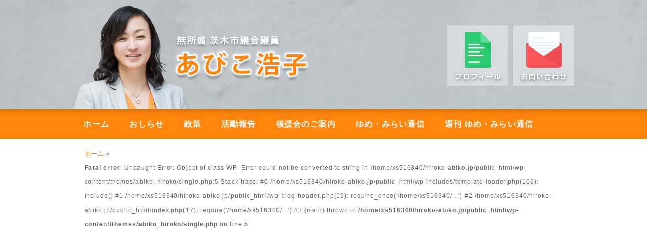

--- FILE ---
content_type: text/html; charset=UTF-8
request_url: https://hiroko-abiko.jp/img_6830/
body_size: 7159
content:
<!DOCTYPE html>
<html lang="ja">
<head>
		<!-- Global site tag (gtag.js) - Google Analytics -->
	<script async src="https://www.googletagmanager.com/gtag/js?id=G-0RZRR6YFPG"></script>
	<script>
	window.dataLayer = window.dataLayer || [];
	function gtag(){dataLayer.push(arguments);}
	gtag('js', new Date());

	gtag('config', 'G-0RZRR6YFPG');
	</script>
		<meta charset="UTF-8">
	<meta http-equiv="x-ua-compatible" content="ie=edge">
	<meta name="viewport" content="width=device-width, initial-scale=1">

	<meta name="keywords" content="あびこひろこ, あびこ浩子, 安孫子浩子, 茨木市, 茨木市議会議員, 福祉">
	<meta name="description" content="茨木市議会議員 あびこ浩子 公式サイト">
	<title>IMG_6830  |  茨木市議会議員 あびこ浩子 公式サイト</title>

	<!--OGP開始-->
	<!-- <meta property="fb:admins" content="◆【1】fb:adminsのIDを入力◆" /> -->
	<meta property="og:locale" content="ja_JP">
	<meta property="og:type" content="blog">
	<meta property="og:description" content="">
<meta property="og:title" content="IMG_6830">
<meta property="og:url" content="https://hiroko-abiko.jp/img_6830/">
	<meta property="og:site_name" content="茨木市議会議員 あびこ浩子 公式サイト">
	<meta property="og:image" content="https://hiroko-abiko.jp/wp-content/themes/abiko_hiroko/images/og250x250.png">
	<!--OGP完了-->

	<link rel="alternate" type="application/rss+xml" title="茨木市議会議員 あびこ浩子（あびこひろこ）公式サイト &raquo; フィード" href="https://hiroko-abiko.jp/wp-content/themes/abiko_hiroko/?feed=rss2" />

<!-- コメント利用しないので、フィードなし。
	<link rel="alternate" type="application/rss+xml" title="茨木市議会議員 あびこ浩子（あびこひろこ）公式サイト &raquo; コメントフィード" href="https://hiroko-abiko.jp/wp-content/themes/abiko_hiroko/?feed=comments-rss2" />
	<link rel="alternate" type="application/rss+xml" title="茨木市議会議員 あびこ浩子（あびこひろこ）公式サイト &raquo; あびこ浩子の政策 のコメントのフィード" href="https://hiroko-abiko.jp/wp-content/themes/abiko_hiroko/?feed=rss2&#038;page_id=43" />
-->
	<link rel="stylesheet" href="https://hiroko-abiko.jp/wp-content/themes/abiko_hiroko/css/reset.css" />
	<link rel="stylesheet" href="https://hiroko-abiko.jp/wp-content/themes/abiko_hiroko/css/common.css?ver=20201230" />
	<link rel="stylesheet" href="https://hiroko-abiko.jp/wp-content/themes/abiko_hiroko/css/iview.css" media="screen">
	<link rel="stylesheet" href="https://hiroko-abiko.jp/wp-content/themes/abiko_hiroko/css/iviewStyle.css" media="screen">

<!--[if lt IE 9]>
		<script src="http://html5shim.googlecode.com/svn/trunk/html5.js"></script>
<![endif]-->
<meta name='robots' content='max-image-preview:large' />
<link rel='dns-prefetch' href='//secure.gravatar.com' />
<link rel='dns-prefetch' href='//stats.wp.com' />
<link rel='dns-prefetch' href='//v0.wordpress.com' />
<link rel="alternate" type="application/rss+xml" title="茨木市議会議員 あびこ浩子 公式サイト &raquo; IMG_6830 のコメントのフィード" href="https://hiroko-abiko.jp/feed/?attachment_id=698" />
<script type="text/javascript">
/* <![CDATA[ */
window._wpemojiSettings = {"baseUrl":"https:\/\/s.w.org\/images\/core\/emoji\/15.0.3\/72x72\/","ext":".png","svgUrl":"https:\/\/s.w.org\/images\/core\/emoji\/15.0.3\/svg\/","svgExt":".svg","source":{"concatemoji":"https:\/\/hiroko-abiko.jp\/wp-includes\/js\/wp-emoji-release.min.js?ver=6.6.4"}};
/*! This file is auto-generated */
!function(i,n){var o,s,e;function c(e){try{var t={supportTests:e,timestamp:(new Date).valueOf()};sessionStorage.setItem(o,JSON.stringify(t))}catch(e){}}function p(e,t,n){e.clearRect(0,0,e.canvas.width,e.canvas.height),e.fillText(t,0,0);var t=new Uint32Array(e.getImageData(0,0,e.canvas.width,e.canvas.height).data),r=(e.clearRect(0,0,e.canvas.width,e.canvas.height),e.fillText(n,0,0),new Uint32Array(e.getImageData(0,0,e.canvas.width,e.canvas.height).data));return t.every(function(e,t){return e===r[t]})}function u(e,t,n){switch(t){case"flag":return n(e,"\ud83c\udff3\ufe0f\u200d\u26a7\ufe0f","\ud83c\udff3\ufe0f\u200b\u26a7\ufe0f")?!1:!n(e,"\ud83c\uddfa\ud83c\uddf3","\ud83c\uddfa\u200b\ud83c\uddf3")&&!n(e,"\ud83c\udff4\udb40\udc67\udb40\udc62\udb40\udc65\udb40\udc6e\udb40\udc67\udb40\udc7f","\ud83c\udff4\u200b\udb40\udc67\u200b\udb40\udc62\u200b\udb40\udc65\u200b\udb40\udc6e\u200b\udb40\udc67\u200b\udb40\udc7f");case"emoji":return!n(e,"\ud83d\udc26\u200d\u2b1b","\ud83d\udc26\u200b\u2b1b")}return!1}function f(e,t,n){var r="undefined"!=typeof WorkerGlobalScope&&self instanceof WorkerGlobalScope?new OffscreenCanvas(300,150):i.createElement("canvas"),a=r.getContext("2d",{willReadFrequently:!0}),o=(a.textBaseline="top",a.font="600 32px Arial",{});return e.forEach(function(e){o[e]=t(a,e,n)}),o}function t(e){var t=i.createElement("script");t.src=e,t.defer=!0,i.head.appendChild(t)}"undefined"!=typeof Promise&&(o="wpEmojiSettingsSupports",s=["flag","emoji"],n.supports={everything:!0,everythingExceptFlag:!0},e=new Promise(function(e){i.addEventListener("DOMContentLoaded",e,{once:!0})}),new Promise(function(t){var n=function(){try{var e=JSON.parse(sessionStorage.getItem(o));if("object"==typeof e&&"number"==typeof e.timestamp&&(new Date).valueOf()<e.timestamp+604800&&"object"==typeof e.supportTests)return e.supportTests}catch(e){}return null}();if(!n){if("undefined"!=typeof Worker&&"undefined"!=typeof OffscreenCanvas&&"undefined"!=typeof URL&&URL.createObjectURL&&"undefined"!=typeof Blob)try{var e="postMessage("+f.toString()+"("+[JSON.stringify(s),u.toString(),p.toString()].join(",")+"));",r=new Blob([e],{type:"text/javascript"}),a=new Worker(URL.createObjectURL(r),{name:"wpTestEmojiSupports"});return void(a.onmessage=function(e){c(n=e.data),a.terminate(),t(n)})}catch(e){}c(n=f(s,u,p))}t(n)}).then(function(e){for(var t in e)n.supports[t]=e[t],n.supports.everything=n.supports.everything&&n.supports[t],"flag"!==t&&(n.supports.everythingExceptFlag=n.supports.everythingExceptFlag&&n.supports[t]);n.supports.everythingExceptFlag=n.supports.everythingExceptFlag&&!n.supports.flag,n.DOMReady=!1,n.readyCallback=function(){n.DOMReady=!0}}).then(function(){return e}).then(function(){var e;n.supports.everything||(n.readyCallback(),(e=n.source||{}).concatemoji?t(e.concatemoji):e.wpemoji&&e.twemoji&&(t(e.twemoji),t(e.wpemoji)))}))}((window,document),window._wpemojiSettings);
/* ]]> */
</script>
<style id='wp-emoji-styles-inline-css' type='text/css'>

	img.wp-smiley, img.emoji {
		display: inline !important;
		border: none !important;
		box-shadow: none !important;
		height: 1em !important;
		width: 1em !important;
		margin: 0 0.07em !important;
		vertical-align: -0.1em !important;
		background: none !important;
		padding: 0 !important;
	}
</style>
<link rel='stylesheet' id='wp-block-library-css' href='https://hiroko-abiko.jp/wp-includes/css/dist/block-library/style.min.css?ver=6.6.4' type='text/css' media='all' />
<style id='wp-block-library-inline-css' type='text/css'>
.has-text-align-justify{text-align:justify;}
</style>
<link rel='stylesheet' id='jetpack-videopress-video-block-view-css' href='https://hiroko-abiko.jp/wp-content/plugins/jetpack/jetpack_vendor/automattic/jetpack-videopress/build/block-editor/blocks/video/view.css?minify=false&#038;ver=317afd605f368082816f' type='text/css' media='all' />
<link rel='stylesheet' id='mediaelement-css' href='https://hiroko-abiko.jp/wp-includes/js/mediaelement/mediaelementplayer-legacy.min.css?ver=4.2.17' type='text/css' media='all' />
<link rel='stylesheet' id='wp-mediaelement-css' href='https://hiroko-abiko.jp/wp-includes/js/mediaelement/wp-mediaelement.min.css?ver=6.6.4' type='text/css' media='all' />
<style id='classic-theme-styles-inline-css' type='text/css'>
/*! This file is auto-generated */
.wp-block-button__link{color:#fff;background-color:#32373c;border-radius:9999px;box-shadow:none;text-decoration:none;padding:calc(.667em + 2px) calc(1.333em + 2px);font-size:1.125em}.wp-block-file__button{background:#32373c;color:#fff;text-decoration:none}
</style>
<style id='global-styles-inline-css' type='text/css'>
:root{--wp--preset--aspect-ratio--square: 1;--wp--preset--aspect-ratio--4-3: 4/3;--wp--preset--aspect-ratio--3-4: 3/4;--wp--preset--aspect-ratio--3-2: 3/2;--wp--preset--aspect-ratio--2-3: 2/3;--wp--preset--aspect-ratio--16-9: 16/9;--wp--preset--aspect-ratio--9-16: 9/16;--wp--preset--color--black: #000000;--wp--preset--color--cyan-bluish-gray: #abb8c3;--wp--preset--color--white: #ffffff;--wp--preset--color--pale-pink: #f78da7;--wp--preset--color--vivid-red: #cf2e2e;--wp--preset--color--luminous-vivid-orange: #ff6900;--wp--preset--color--luminous-vivid-amber: #fcb900;--wp--preset--color--light-green-cyan: #7bdcb5;--wp--preset--color--vivid-green-cyan: #00d084;--wp--preset--color--pale-cyan-blue: #8ed1fc;--wp--preset--color--vivid-cyan-blue: #0693e3;--wp--preset--color--vivid-purple: #9b51e0;--wp--preset--gradient--vivid-cyan-blue-to-vivid-purple: linear-gradient(135deg,rgba(6,147,227,1) 0%,rgb(155,81,224) 100%);--wp--preset--gradient--light-green-cyan-to-vivid-green-cyan: linear-gradient(135deg,rgb(122,220,180) 0%,rgb(0,208,130) 100%);--wp--preset--gradient--luminous-vivid-amber-to-luminous-vivid-orange: linear-gradient(135deg,rgba(252,185,0,1) 0%,rgba(255,105,0,1) 100%);--wp--preset--gradient--luminous-vivid-orange-to-vivid-red: linear-gradient(135deg,rgba(255,105,0,1) 0%,rgb(207,46,46) 100%);--wp--preset--gradient--very-light-gray-to-cyan-bluish-gray: linear-gradient(135deg,rgb(238,238,238) 0%,rgb(169,184,195) 100%);--wp--preset--gradient--cool-to-warm-spectrum: linear-gradient(135deg,rgb(74,234,220) 0%,rgb(151,120,209) 20%,rgb(207,42,186) 40%,rgb(238,44,130) 60%,rgb(251,105,98) 80%,rgb(254,248,76) 100%);--wp--preset--gradient--blush-light-purple: linear-gradient(135deg,rgb(255,206,236) 0%,rgb(152,150,240) 100%);--wp--preset--gradient--blush-bordeaux: linear-gradient(135deg,rgb(254,205,165) 0%,rgb(254,45,45) 50%,rgb(107,0,62) 100%);--wp--preset--gradient--luminous-dusk: linear-gradient(135deg,rgb(255,203,112) 0%,rgb(199,81,192) 50%,rgb(65,88,208) 100%);--wp--preset--gradient--pale-ocean: linear-gradient(135deg,rgb(255,245,203) 0%,rgb(182,227,212) 50%,rgb(51,167,181) 100%);--wp--preset--gradient--electric-grass: linear-gradient(135deg,rgb(202,248,128) 0%,rgb(113,206,126) 100%);--wp--preset--gradient--midnight: linear-gradient(135deg,rgb(2,3,129) 0%,rgb(40,116,252) 100%);--wp--preset--font-size--small: 13px;--wp--preset--font-size--medium: 20px;--wp--preset--font-size--large: 36px;--wp--preset--font-size--x-large: 42px;--wp--preset--spacing--20: 0.44rem;--wp--preset--spacing--30: 0.67rem;--wp--preset--spacing--40: 1rem;--wp--preset--spacing--50: 1.5rem;--wp--preset--spacing--60: 2.25rem;--wp--preset--spacing--70: 3.38rem;--wp--preset--spacing--80: 5.06rem;--wp--preset--shadow--natural: 6px 6px 9px rgba(0, 0, 0, 0.2);--wp--preset--shadow--deep: 12px 12px 50px rgba(0, 0, 0, 0.4);--wp--preset--shadow--sharp: 6px 6px 0px rgba(0, 0, 0, 0.2);--wp--preset--shadow--outlined: 6px 6px 0px -3px rgba(255, 255, 255, 1), 6px 6px rgba(0, 0, 0, 1);--wp--preset--shadow--crisp: 6px 6px 0px rgba(0, 0, 0, 1);}:where(.is-layout-flex){gap: 0.5em;}:where(.is-layout-grid){gap: 0.5em;}body .is-layout-flex{display: flex;}.is-layout-flex{flex-wrap: wrap;align-items: center;}.is-layout-flex > :is(*, div){margin: 0;}body .is-layout-grid{display: grid;}.is-layout-grid > :is(*, div){margin: 0;}:where(.wp-block-columns.is-layout-flex){gap: 2em;}:where(.wp-block-columns.is-layout-grid){gap: 2em;}:where(.wp-block-post-template.is-layout-flex){gap: 1.25em;}:where(.wp-block-post-template.is-layout-grid){gap: 1.25em;}.has-black-color{color: var(--wp--preset--color--black) !important;}.has-cyan-bluish-gray-color{color: var(--wp--preset--color--cyan-bluish-gray) !important;}.has-white-color{color: var(--wp--preset--color--white) !important;}.has-pale-pink-color{color: var(--wp--preset--color--pale-pink) !important;}.has-vivid-red-color{color: var(--wp--preset--color--vivid-red) !important;}.has-luminous-vivid-orange-color{color: var(--wp--preset--color--luminous-vivid-orange) !important;}.has-luminous-vivid-amber-color{color: var(--wp--preset--color--luminous-vivid-amber) !important;}.has-light-green-cyan-color{color: var(--wp--preset--color--light-green-cyan) !important;}.has-vivid-green-cyan-color{color: var(--wp--preset--color--vivid-green-cyan) !important;}.has-pale-cyan-blue-color{color: var(--wp--preset--color--pale-cyan-blue) !important;}.has-vivid-cyan-blue-color{color: var(--wp--preset--color--vivid-cyan-blue) !important;}.has-vivid-purple-color{color: var(--wp--preset--color--vivid-purple) !important;}.has-black-background-color{background-color: var(--wp--preset--color--black) !important;}.has-cyan-bluish-gray-background-color{background-color: var(--wp--preset--color--cyan-bluish-gray) !important;}.has-white-background-color{background-color: var(--wp--preset--color--white) !important;}.has-pale-pink-background-color{background-color: var(--wp--preset--color--pale-pink) !important;}.has-vivid-red-background-color{background-color: var(--wp--preset--color--vivid-red) !important;}.has-luminous-vivid-orange-background-color{background-color: var(--wp--preset--color--luminous-vivid-orange) !important;}.has-luminous-vivid-amber-background-color{background-color: var(--wp--preset--color--luminous-vivid-amber) !important;}.has-light-green-cyan-background-color{background-color: var(--wp--preset--color--light-green-cyan) !important;}.has-vivid-green-cyan-background-color{background-color: var(--wp--preset--color--vivid-green-cyan) !important;}.has-pale-cyan-blue-background-color{background-color: var(--wp--preset--color--pale-cyan-blue) !important;}.has-vivid-cyan-blue-background-color{background-color: var(--wp--preset--color--vivid-cyan-blue) !important;}.has-vivid-purple-background-color{background-color: var(--wp--preset--color--vivid-purple) !important;}.has-black-border-color{border-color: var(--wp--preset--color--black) !important;}.has-cyan-bluish-gray-border-color{border-color: var(--wp--preset--color--cyan-bluish-gray) !important;}.has-white-border-color{border-color: var(--wp--preset--color--white) !important;}.has-pale-pink-border-color{border-color: var(--wp--preset--color--pale-pink) !important;}.has-vivid-red-border-color{border-color: var(--wp--preset--color--vivid-red) !important;}.has-luminous-vivid-orange-border-color{border-color: var(--wp--preset--color--luminous-vivid-orange) !important;}.has-luminous-vivid-amber-border-color{border-color: var(--wp--preset--color--luminous-vivid-amber) !important;}.has-light-green-cyan-border-color{border-color: var(--wp--preset--color--light-green-cyan) !important;}.has-vivid-green-cyan-border-color{border-color: var(--wp--preset--color--vivid-green-cyan) !important;}.has-pale-cyan-blue-border-color{border-color: var(--wp--preset--color--pale-cyan-blue) !important;}.has-vivid-cyan-blue-border-color{border-color: var(--wp--preset--color--vivid-cyan-blue) !important;}.has-vivid-purple-border-color{border-color: var(--wp--preset--color--vivid-purple) !important;}.has-vivid-cyan-blue-to-vivid-purple-gradient-background{background: var(--wp--preset--gradient--vivid-cyan-blue-to-vivid-purple) !important;}.has-light-green-cyan-to-vivid-green-cyan-gradient-background{background: var(--wp--preset--gradient--light-green-cyan-to-vivid-green-cyan) !important;}.has-luminous-vivid-amber-to-luminous-vivid-orange-gradient-background{background: var(--wp--preset--gradient--luminous-vivid-amber-to-luminous-vivid-orange) !important;}.has-luminous-vivid-orange-to-vivid-red-gradient-background{background: var(--wp--preset--gradient--luminous-vivid-orange-to-vivid-red) !important;}.has-very-light-gray-to-cyan-bluish-gray-gradient-background{background: var(--wp--preset--gradient--very-light-gray-to-cyan-bluish-gray) !important;}.has-cool-to-warm-spectrum-gradient-background{background: var(--wp--preset--gradient--cool-to-warm-spectrum) !important;}.has-blush-light-purple-gradient-background{background: var(--wp--preset--gradient--blush-light-purple) !important;}.has-blush-bordeaux-gradient-background{background: var(--wp--preset--gradient--blush-bordeaux) !important;}.has-luminous-dusk-gradient-background{background: var(--wp--preset--gradient--luminous-dusk) !important;}.has-pale-ocean-gradient-background{background: var(--wp--preset--gradient--pale-ocean) !important;}.has-electric-grass-gradient-background{background: var(--wp--preset--gradient--electric-grass) !important;}.has-midnight-gradient-background{background: var(--wp--preset--gradient--midnight) !important;}.has-small-font-size{font-size: var(--wp--preset--font-size--small) !important;}.has-medium-font-size{font-size: var(--wp--preset--font-size--medium) !important;}.has-large-font-size{font-size: var(--wp--preset--font-size--large) !important;}.has-x-large-font-size{font-size: var(--wp--preset--font-size--x-large) !important;}
:where(.wp-block-post-template.is-layout-flex){gap: 1.25em;}:where(.wp-block-post-template.is-layout-grid){gap: 1.25em;}
:where(.wp-block-columns.is-layout-flex){gap: 2em;}:where(.wp-block-columns.is-layout-grid){gap: 2em;}
:root :where(.wp-block-pullquote){font-size: 1.5em;line-height: 1.6;}
</style>
<link rel='stylesheet' id='contact-form-7-css' href='https://hiroko-abiko.jp/wp-content/plugins/contact-form-7/includes/css/styles.css?ver=5.7.7' type='text/css' media='all' />
<link rel='stylesheet' id='jetpack_css-css' href='https://hiroko-abiko.jp/wp-content/plugins/jetpack/css/jetpack.css?ver=12.1.2' type='text/css' media='all' />
<link rel="https://api.w.org/" href="https://hiroko-abiko.jp/wp-json/" /><link rel="alternate" title="JSON" type="application/json" href="https://hiroko-abiko.jp/wp-json/wp/v2/media/698" /><link rel="EditURI" type="application/rsd+xml" title="RSD" href="https://hiroko-abiko.jp/xmlrpc.php?rsd" />
<meta name="generator" content="WordPress 6.6.4" />
<link rel='shortlink' href='https://wp.me/a8gbEL-bg' />
<link rel="alternate" title="oEmbed (JSON)" type="application/json+oembed" href="https://hiroko-abiko.jp/wp-json/oembed/1.0/embed?url=https%3A%2F%2Fhiroko-abiko.jp%2Fimg_6830%2F" />
<link rel="alternate" title="oEmbed (XML)" type="text/xml+oembed" href="https://hiroko-abiko.jp/wp-json/oembed/1.0/embed?url=https%3A%2F%2Fhiroko-abiko.jp%2Fimg_6830%2F&#038;format=xml" />
	<style>img#wpstats{display:none}</style>
		<style>.simplemap img{max-width:none !important;padding:0 !important;margin:0 !important;}.staticmap,.staticmap img{max-width:100% !important;height:auto !important;}.simplemap .simplemap-content{display:none;}</style>
<script>var google_map_api_key = "AIzaSyDlPkiwLfxm3ukOi6AmUcQLeUhhu0CEmi0";</script>			<style type="text/css">
				/* If html does not have either class, do not show lazy loaded images. */
				html:not( .jetpack-lazy-images-js-enabled ):not( .js ) .jetpack-lazy-image {
					display: none;
				}
			</style>
			<script>
				document.documentElement.classList.add(
					'jetpack-lazy-images-js-enabled'
				);
			</script>
		
<!-- Jetpack Open Graph Tags -->
<meta property="og:type" content="article" />
<meta property="og:title" content="IMG_6830" />
<meta property="og:url" content="https://hiroko-abiko.jp/img_6830/" />
<meta property="og:description" content="詳しくは投稿をご覧ください。" />
<meta property="article:published_time" content="2017-01-06T10:47:27+00:00" />
<meta property="article:modified_time" content="2017-01-06T10:47:27+00:00" />
<meta property="og:site_name" content="茨木市議会議員 あびこ浩子 公式サイト" />
<meta property="og:image" content="https://hiroko-abiko.jp/wp-content/uploads/2017/01/IMG_6830.jpg" />
<meta property="og:image:alt" content="" />
<meta property="og:locale" content="ja_JP" />
<meta name="twitter:site" content="@abiko_h" />
<meta name="twitter:text:title" content="IMG_6830" />
<meta name="twitter:image" content="https://hiroko-abiko.jp/wp-content/uploads/2017/01/IMG_6830.jpg?w=640" />
<meta name="twitter:card" content="summary_large_image" />
<meta name="twitter:description" content="詳しくは投稿をご覧ください。" />

<!-- End Jetpack Open Graph Tags -->
<link rel="icon" href="https://hiroko-abiko.jp/wp-content/uploads/2020/12/cropped-favicon-32x32.jpg" sizes="32x32" />
<link rel="icon" href="https://hiroko-abiko.jp/wp-content/uploads/2020/12/cropped-favicon-192x192.jpg" sizes="192x192" />
<link rel="apple-touch-icon" href="https://hiroko-abiko.jp/wp-content/uploads/2020/12/cropped-favicon-180x180.jpg" />
<meta name="msapplication-TileImage" content="https://hiroko-abiko.jp/wp-content/uploads/2020/12/cropped-favicon-270x270.jpg" />

	<script src="https://hiroko-abiko.jp/wp-content/themes/abiko_hiroko/js/jquery-1.7.1.min.js"></script>
	<script src="https://hiroko-abiko.jp/wp-content/themes/abiko_hiroko/js/raphael-min.js"></script>
	<script src="https://hiroko-abiko.jp/wp-content/themes/abiko_hiroko/js/jquery.easing.js"></script>
	<script src="https://hiroko-abiko.jp/wp-content/themes/abiko_hiroko/js/iview.pack.js"></script>
	<script src="https://hiroko-abiko.jp/wp-content/themes/abiko_hiroko/js/jquery.page-scroller.js"></script>

	<script>
		$(document).ready(function(){
			$('#iview').iView({
				pauseTime: 10000,
				directionNav: false,
				controlNav: true,
				timerX: 30,
				timerY: 30,
				tooltipY: 0
			});
		});
	</script>

	<script src="https://hiroko-abiko.jp/wp-content/themes/abiko_hiroko/js/ajaxzip2/ajaxzip2.js" charset="UTF-8"></script>
	<script>
		//<![CDATA[
		jQuery(function(){
			AjaxZip2.JSONDATA = "https://hiroko-abiko.jp/wp-content/themes/abiko_hiroko/js/ajaxzip2/data";
			jQuery('#zip').keyup(function(event){
				AjaxZip2.zip2addr(this,'pref','addr1','addr2');
			})
		})
		//]]>
	</script>

</head>
<body><!-- from xs21-10-28 -->
<div id="fb-root"></div>
<script>(function(d, s, id) {
	var js, fjs = d.getElementsByTagName(s)[0];
	if (d.getElementById(id)) return;
	js = d.createElement(s); js.id = id;
	js.src = "//connect.facebook.net/ja_JP/sdk.js#xfbml=1&version=v2.8&appId=1375698705784997";
	fjs.parentNode.insertBefore(js, fjs);
}(document, 'script', 'facebook-jssdk'));</script>

<!-- start header -->
<header>
	<div id="header01" class="bb-orange">
		<h1>茨木市議会議員 あびこ浩子 公式サイト</h1>
		<a href="https://hiroko-abiko.jp"><img class="hide990" src="https://hiroko-abiko.jp/wp-content/themes/abiko_hiroko/images/header-logo-sp.png" alt=""></a>
		<nav>
			<a href="https://hiroko-abiko.jp/profile/" title="プロフィール"><img src="https://hiroko-abiko.jp/wp-content/themes/abiko_hiroko/images/headerNavProfile.png" alt="プロフィール"></a>
			<a href="https://hiroko-abiko.jp/contact/" title="お問い合わせ"><img src="https://hiroko-abiko.jp/wp-content/themes/abiko_hiroko/images/headerNavContact.png" alt="お問い合わせ"></a>
		</nav>
	</div>
</header>

<!-- start navMenu -->
<div id="navMenu">
	<nav>
		<ul>
			<li><a href="https://hiroko-abiko.jp" title="ホーム">ホーム</a></li>
			<li><a href="https://hiroko-abiko.jp/oshirase/" title="おしらせ">おしらせ</a></li>
			<li><a href="https://hiroko-abiko.jp/seisaku/" title="政策">政策</a></li>
			<li><a href="https://hiroko-abiko.jp/houkoku/" title="活動報告">活動報告</a></li>
			<li><a href="https://hiroko-abiko.jp/kouenkai/" title="後援会のご案内">後援会のご案内</a></li>
			<li><a href="https://hiroko-abiko.jp/tsuushin/" title="ゆめ・みらい通信">ゆめ・みらい通信</a></li>
			<li><a href="https://hiroko-abiko.jp/tsuushin-weekly/" title="週刊 ゆめ・みらい通信">週刊 ゆめ・みらい通信</a></li>
		</ul>
	</nav>
</div>
<!-- sp menu -->
<div class="hide990">
<input type="checkbox" id="navTgl">
<label for="navTgl" class="open"><span></span></label>
<label for="navTgl" class="close"></label>
<nav class="menu">
	<ul>
		<li><a href="https://hiroko-abiko.jp" title="ホーム">ホーム</a></li>
		<li><a href="https://hiroko-abiko.jp/profile/" title="プロフィール">プロフィール</a></li>
		<li><a href="https://hiroko-abiko.jp/oshirase/" title="おしらせ">おしらせ</a></li>
		<li><a href="https://hiroko-abiko.jp/seisaku/" title="政策">政策</a></li>
		<li><a href="https://hiroko-abiko.jp/houkoku/" title="活動報告">活動報告</a></li>
		<li><a href="https://hiroko-abiko.jp/kouenkai/" title="後援会のご案内">後援会のご案内</a></li>
		<li><a href="https://hiroko-abiko.jp/tsuushin/" title="ゆめ・みらい通信">ゆめ・みらい通信</a></li>
		<li><a href="https://hiroko-abiko.jp/tsuushin-weekly/" title="週刊 ゆめ・みらい通信">週刊 ゆめ・みらい通信</a></li>
		<li><a href="https://hiroko-abiko.jp/contact/" title="お問い合わせ">お問い合わせ</a></li>
	</ul>
</nav>
</div>
<!-- end navMenu -->

<!-- start #navPosition & #pageTitle -->
<div class="container ">
	<!-- start #navPosition -->
	<div id="navPosition">
		<a href="https://hiroko-abiko.jp">ホーム</a>&nbsp;»&nbsp;
			<br />
<b>Fatal error</b>:  Uncaught Error: Object of class WP_Error could not be converted to string in /home/xs516340/hiroko-abiko.jp/public_html/wp-content/themes/abiko_hiroko/single.php:5
Stack trace:
#0 /home/xs516340/hiroko-abiko.jp/public_html/wp-includes/template-loader.php(106): include()
#1 /home/xs516340/hiroko-abiko.jp/public_html/wp-blog-header.php(19): require_once('/home/xs516340/...')
#2 /home/xs516340/hiroko-abiko.jp/public_html/index.php(17): require('/home/xs516340/...')
#3 {main}
  thrown in <b>/home/xs516340/hiroko-abiko.jp/public_html/wp-content/themes/abiko_hiroko/single.php</b> on line <b>5</b><br />


--- FILE ---
content_type: text/css
request_url: https://hiroko-abiko.jp/wp-content/themes/abiko_hiroko/css/reset.css
body_size: 1077
content:
@charset "utf-8";
/*========================================

	RESET

=======================================*/

html, body, div, span, object, iframe,
h1, h2, h3, h4, h5, h6, p, blockquote, pre,
abbr, address, cite, code,
del, dfn, em, img, ins, kbd, q, samp,
small, strong, sub, sup, var,
b, i,
dl, dt, dd, ol, ul, li,
fieldset, form, label, legend,
table, caption, tbody, tfoot, thead, tr, th, td,
article, aside, dialog, figure, footer, header,
hgroup, menu, nav, section,
time, mark, audio, video { margin: 0; padding: 0; border: 0; outline: 0; font-size: 100%; vertical-align: baseline; background: transparent; }

body { line-height: 1; letter-spacing: 0.06em; }

article, aside, dialog, figure, footer, header,
hgroup, nav, section { display: block; }

ul {list-style-type: disc; margin-left: 20px; margin-bottom: 20px; }
ol {list-style-type: decimal; margin-left: 30px; margin-bottom: 20px; }
li { margin-bottom: 15px; }

blockquote, q { quotes: none; }
blockquote:before, blockquote:after,
q:before, q:after { content: ''; content: none;}

a { margin :0; padding: 0; border: 0; font-size: 100%; vertical-align: baseline; background: transparent; }
ins { background-color: #ff9; color: #000; text-decoration: none; }
mark { background-color: #ff9; color: #000; font-style: italic; font-weight: bold; }
del { text-decoration: line-through; }
abbr[title], dfn[title] { border-bottom: 1px dotted #000; cursor:help; }
table { border-collapse: collapse; border-spacing:0; }
hr { display: block; height: 1px; border: 0; border-top: 1px solid #cccccc; margin: 1em 0; padding: 0; }
input, select { vertical-align: middle; }

/*========================================

	BASIC

=======================================*/
html { -webkit-text-size-adjust: 100%; }
body { font-size: 16px; line-height: 180%; font-family: Helvetica, Arial, 'Hiragino Kaku Gothic ProN', '�q���M�m�p�S ProN W3', Meiryo, '���C���I', sans-serif; background: #fbfaf6; }
a {
	color: #f07e0d;
	text-decoration: none;
}
a:hover {
	color: #b26315;
	webkit-transition: 0.8s;
	-moz-transition: 0.8s;
	-o-transition: 0.8s;
	-ms-transition: 0.8s;
	transition: 0.8s;
}

/* clearfix
=======================================*/
.clearfix:after { content: "."; display: block; height: 0; font-size: 0; clear: both; visibility: hidden; }
.clearfix {display: inline-block; }
* html .clearfix { height: 1%; }
.clearfix { display: block; }

/* IE6 */ 
/*
* html .clearfix { zoom: 1; }
*/

/* IE7 */
/*
*:first-child+html .clearfix { zoom: 1; }
*/

body {
	min-width: 1020px;
	*zoom: 1;
}

/* wrapper
=======================================*/
.wrapper {
	clear: both;
	margin: 0px auto;
	width: 1020px;
	min-width: 1020px;
}